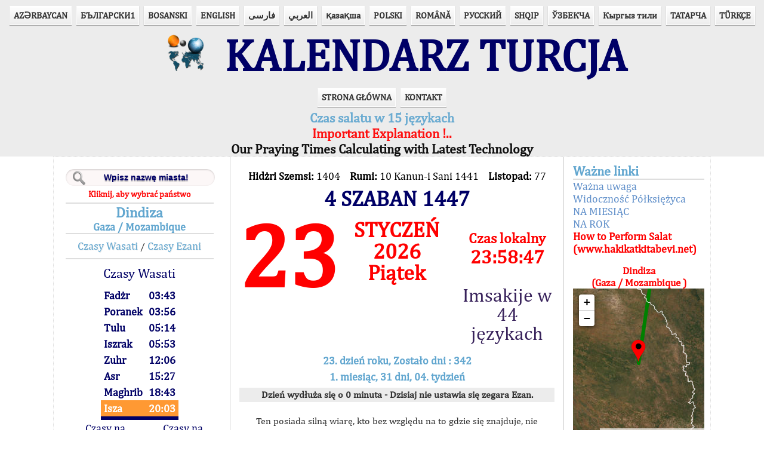

--- FILE ---
content_type: text/html; charset=UTF-8
request_url: https://pl.turktakvim.com/index.php?cityID=9437
body_size: 25144
content:
<!DOCTYPE html PUBLIC "-//W3C//DTD XHTML 1.0 Transitional//EN" "http://www.w3.org/TR/xhtml1/DTD/xhtml1-transitional.dtd">



<html xmlns="http://www.w3.org/1999/xhtml" xml:lang="pl" lang="pl" dir="ltr">

<head>
    <link rel="shortcut icon" href="images/ttlogo.PNG">
    <meta http-equiv="Content-Type" content="text/html; charset=utf-8" />
    <meta name="viewport" content="width=device-width, initial-scale=1">
    <meta http-equiv="refresh" content="300;">

    <title>KALENDARZ TURCJA    </title>

    <link rel="stylesheet" type="text/css" href="css/style.css" /><link rel="stylesheet" type="text/css" href="css/responsive.css" />


    <!--Google Analytics-->
    <script>
        (function(i, s, o, g, r, a, m) {
            i['GoogleAnalyticsObject'] = r;
            i[r] = i[r] || function() {
                (i[r].q = i[r].q || []).push(arguments)
            }, i[r].l = 1 * new Date();
            a = s.createElement(o),
                m = s.getElementsByTagName(o)[0];
            a.async = 1;
            a.src = g;
            m.parentNode.insertBefore(a, m)
        })(window, document, 'script', '//www.google-analytics.com/analytics.js', 'ga');

        ga('create', 'UA-28715418-3', 'auto');
        ga('send', 'pageview');
    </script>


    <script src="jquery/external/jquery.js"></script>



    <script type="text/javascript">
        $(function() {

            $('.menuAc').click(function() {

                $(this).next('ul').toggle();


            });
        });
    </script>


</head>

<body>
        <!-- Header Element Starts Here -->
    <header id="header">
        <!-- Hgroup Element Starts Here -->
        <hgroup id="title">

            <nav class="navigation">
                <div class="menuAc">Języki</div>
                <ul style="list-style-type: none; padding:0px;">
                    <li><a style='font-weight:bold' href="/index.php?dil=az" hreflang="az" >AZӘRBAYCAN</a></li><li><a style='font-weight:bold' href="/index.php?dil=bg" hreflang="bg" >БЪЛГАРСКИ1</a></li><li><a style='font-weight:bold' href="/index.php?dil=bs" hreflang="bs" >BOSANSKI</a></li><li><a style='font-weight:bold' href="/index.php?dil=en" hreflang="en" >ENGLISH</a></li><li><a style='font-weight:bold' href="/index.php?dil=fa" hreflang="fa" >&#1601;&#1575;&#1585;&#1587;&#1740;</a></li><li><a style='font-weight:bold' href="/index.php?dil=ar" hreflang="ar" >العربي</a></li><li><a style='font-weight:bold' href="/index.php?dil=kk" hreflang="kk" >&#1179;&#1072;&#1079;&#1072;&#1179;&#1096;&#1072;</a></li><li><a style='font-weight:bold' href="/index.php?dil=pl" hreflang="pl" >POLSKI</a></li><li><a style='font-weight:bold' href="/index.php?dil=ro" hreflang="ro" >ROMÂNĂ</a></li><li><a style='font-weight:bold' href="/index.php?dil=ru" hreflang="ru" >РУССКИЙ</a></li><li><a style='font-weight:bold' href="/index.php?dil=sq" hreflang="sq" >SHQIP</a></li><li><a style='font-weight:bold' href="/index.php?dil=uz" hreflang="uz" >ЎЗБЕКЧА</a></li><li><a style='font-weight:bold' href="/index.php?dil=ky" hreflang="ky" >Кыргыз тили</a></li><li><a style='font-weight:bold' href="/index.php?dil=tt" hreflang="tt" >ТАТАРЧА</a></li><li><a style='font-weight:bold' href="/index.php?dil=tr" hreflang="tr" >T&#220;RK&#199;E</a></li>                </ul>
            </nav>
            <div id="logo">
                &nbsp;&nbsp;
                <img src="images/ttlogo.PNG" class="logoresim" /> &nbsp;KALENDARZ TURCJA            </div>
        </hgroup>
        <!-- Hgroup Element Ends Here -->

        <!-- Nav Element Starts Here -->
        <nav class="navigation">
            <div class="menuAc">Menu</div>
            <ul style="list-style-type: none; padding:0px;">
                <li><a style='font-weight:bold' href="/index.php">STRONA GŁÓWNA</a></li><li><a style='font-weight:bold' href="/index.php?link=html/irtibat.html">KONTAKT</a></li>            </ul>
        </nav>
        <div align="center" class="14Lisan"><a title="" href="yonlendirme.html"><div align="center" style="font-size:22px;font-weight:bold;" id="flashblue">Czas salatu w 15 językach</div></a><a href="/pdf/MuhimAciklama.NVENG.pdf" title=""><div align="center" style="font-size:22px;font-weight:bold;" id="flashred">Important Explanation !..</div></a>
                            <a href="/pdf/Son_TeknolojiEN.pdf" title=""><div align="center" style="font-size:22px;font-weight:bold;" id="flashblack">Our Praying Times Calculating with Latest Technology</div></a></div>        <div id="dokumanlar">
            <!-- Hicri Takvim Kongresi -->
        </div>
    </header>
    <!-- Header Element Ends Here -->


    <div id="Wrapper">


        <!DOCTYPE html>
<html>

<head>
    <meta http-equiv="Content-Type" content="text/html; charset=UTF-8" />
    <title>Untitled Document</title>

    <link href="jquery/themes/ui-darkness/jquery-ui.css" rel="stylesheet">
    <script src="jquery/external/jquery.js"></script>
    <script src="jquery/jquery-ui.js"></script>
    <script src="jquery/jquery-ui-i18n.min.js"></script>


    <link rel="stylesheet" href="fancybox/source/jquery.fancybox.css" type="text/css" media="screen" />
    <script type="text/javascript" src="fancybox/source/jquery.fancybox.pack.js"></script>
    <script type="text/javascript">
        $(document).ready(function() {
            $(".various").fancybox({
                maxWidth: 750,
                maxHeight: 450,
                fitToView: false,
                width: '80%',
                height: '80%',
                autoSize: false,
                closeClick: true,
                openEffect: 'none',
                closeEffect: 'none'
            });
        });
    </script>





</head>

<body>

    <!-- Sidebar Element Starts Here -->
    <aside id="sidebar-wrapper">
        <div id="takvimon_part1_responsive" style="display:none;">
            <div align="center" style="color:#000000; font-size:18px; padding-bottom:15px;"><b>Hidżri Szemsi: </b>1404<br><b>Rumi: </b>10 Kanun-i Sani 1441<br><b>Listopad: </b>77</div>

<div align="center" class="hicri">
    4  SZABAN  1447<!--<div id="imsakiye" onClick="myFunction()" style="font-size: 80%; padding-top: 5px;">Imsakije w 44 językach</a></div>-->

<div id="imsakiye" onClick="myFunction()">Imsakije w 44 językach</a></div>
</div>

<br />
<div class="tarihgun">23</div>
<div class="tarihay"> STYCZEŃ <br>
    2026 <br>
    Piątek</div>

<div style="clear:both;border-top:2px solid #dedede;"></div>
        </div>
                <nav class="sidebar">
            <div id="sehirara">
                <h1 style="font-size:18px" align="center">


<form action="index.php?tarih=2026-01-23&page=arama" method="post" id="search">


    <input type="text" name="SearchText" placeholder="Wpisz nazwę miasta!" />

</form>


<div><a style="color:#FF0000; font-size:14px; line-height:200%;" href="/index.php?link=Ulkeler_Listesi.php" title="">Kliknij, aby wybrać państwo</a></div>

</h1>            </div>
            <h1 style="font-size:24px;" align="center">Dindiza                <div style="font-size:18px" align="center">Gaza / Mozambique</div>
            </h1>

                            <div align="center" style="border-bottom:2px solid #dedede;">
                    <a class="vakit" href="/index.php?vakit=vasati&tarih=2026-01-23">Czasy Wasati</a> /
                    <a class="vakit" href="/index.php?vakit=ezani&tarih=2026-01-23">Czasy Ezani</a> </div>



                

                    <div align="center" style=" font-size:22px; color:#000066">
                        <p style="line-height: 15%;">Czasy Wasati</p>
                        <table height="222" align="center" cellpadding="0" cellspacing="0">

                            
                            <tr id="v0" style="height: 27px;">
                                <td style="font-size:18px; font-weight:bold; padding-left:5px;">Fadżr</td>
                                <td align="left">&nbsp&nbsp</td>
                                <td style="font-size:18px; font-weight:bold; padding-right:5px;">03:43</td>
                            </tr>
                            <tr id="v1" style="height: 27px;">
                                <td style="font-size:18px; font-weight:bold; padding-left:5px;">Poranek</td>
                                <td align="left">&nbsp&nbsp</td>
                                <td style="font-size:18px; font-weight:bold; padding-right:5px;">03:56</td>
                            </tr>
                            <tr id="v2">
                                <td style="font-size:18px; font-weight:bold; padding-left:5px;">Tulu</td>
                                <td align="left"> </td>
                                <td style="font-size:18px; font-weight:bold">05:14</td>
                            </tr>
                            <tr id="v3">
                                <td style="font-size:18px; font-weight:bold; padding-left:5px;">Iszrak</td>
                                <td align="left"> </td>
                                <td style="font-size:18px; font-weight:bold">05:53</td>
                            </tr>
                            <tr id="v4">
                                <td style="font-size:18px; font-weight:bold; padding-left:5px;">Zuhr</td>
                                <td align="left"> </td>
                                <td style="font-size:18px; font-weight:bold">12:06</td>
                            </tr>
                            <tr id="v5">
                                <td style="font-size:18px; font-weight:bold; padding-left:5px;">Asr</td>
                                <td align="left"> </td>
                                <td style="font-size:18px; font-weight:bold">15:27</td>
                            </tr>
                            <tr id="v6">
                                <td style="font-size:18px; font-weight:bold; padding-left:5px;">Maghrib</td>
                                <td align="left"> </td>
                                <td style="font-size:18px; font-weight:bold">18:43</td>
                            </tr>
                            <tr id="v7">
                                <td style="font-size:18px; font-weight:bold; padding-left:5px;">Isza</td>
                                <td align="left"> </td>
                                <td style="font-size:18px; font-weight:bold">20:03</td>
                            </tr>
                            <tr>
                                <td style="font-size:18px;background-color: #000066" colspan="3" align="center">

                                    <a style="color: white;background-color: #000066;font-weight: bolder;" class="various" data-fancybox-type="iframe" href="dvakt.php?tarih=2026-01-23 "></a>
                                </td>
                            </tr>

                        </table>
                        <table>
                            <tr>
                                <td align="center" style="font-size:18px;"><a style="color:#000066" href="/index.php?link=aylikvakitler.php">Czasy na miesiąc</a></td>
                                <td align="left"> &nbsp;&nbsp; </td>
                                <td align="center" style="font-size:18px;"><a style="color:#000066" href="/index.php?link=yillikvakitler.php">Czasy na rok</a></td>

                            </tr>

                        </table>

                    </div>
                
                <div style="font-size:16px; color:#FF0000" align="center"></div>

                <br />
                <h1></h1>
                <br>
                <!-- kalan zaman -->
                <div id="dinamikzamanlar">
                    <div align="center" id="IDRemainText" class="rtext"></div>
                    <div align="center" id="IDRemainTime" class="rtime kalanzamandir"></div>
                    <div align="center" id="IDLocalTime" class="ltext"></div>
                    <div align="center" id="IDTime" class="ltime"></div>
                </div>

            

        </nav>

        <!-- Sidebar Element Ends Here -->


    </aside>
    <!-- Another Sidebar Element Ends Here -->
    <!-- Article Element Starts Here -->
    <article id="contents">

        <!-- Article's Header Element Starts Here -->

        ﻿<script type="text/javascript">
    /*
     * jQuery UI Datepicker: Internationalization and Localization
     * http://salman-w.blogspot.com/2013/01/jquery-ui-datepicker-examples.html
     */


    $(function() {


        $("#tarihsec").datepicker($.datepicker.regional["pl"]).datepicker("option", {
            changeMonth: true,
            changeYear: true,
            yearRange: "-16:+0",

            onSelect: function(dateText, inst) {
                document.forms["Form"].submit();
            }

        });
        $("#pickDate").click(function(e) {
            $('#tarihsec').datepicker("show");
            e.preventDefault();
        });

    });
</script>
<script>
    function myFunction() {
        var myWindow = window.open("Imsakiye.php?cityID=9437&WSLanguage=PL", "print");
    }
</script>



<div>

    <div id="takvimon_part1">
        <div align="center" style="color:#000000; font-size:18px; padding-bottom:15px;"><b>Hidżri Szemsi: </b>1404 &nbsp;&nbsp;  <b>Rumi: </b>10 Kanun-i Sani 1441 &nbsp;&nbsp; <b>Listopad: </b>77</div>

<div align="center" class="hicri">
    4  SZABAN  1447</div>
<br />
<div class="tarihgun">23</div>
<div class="tarihay"> STYCZEŃ <br>
    2026 <br>
    Piątek</div>
<div align="center" class="mahallisaat">
    <div align="center" id="IDLocalTime2" style="font-size:75%;"></div>
    <div align="center" id="IDTime2"></div> <br>
    <!-- imsakiye acıp kapama yeri-->
     <!-- <div id="imsakiye"><a id="imsakiye" href="/imsakiyeEski.php" title="">IMSAKIJE</a></div> -->

     <div id="imsakiye" onClick="myFunction()">Imsakije w 44 językach</a></div></div>
<div style="clear:both;"></div>    </div>
    <div id="takvimon_part2">
        <div align="center" style="color:#61A6CF; line-height:150%; font-size:18px; font-weight:bold; ">23. dzień roku, Zostało dni : 342</div>



<div align="center" style="color:#61A6CF; line-height:150%; font-size:18px; font-weight:bold; padding-bottom:5px; ">1. miesiąc, 31 dni, 04. tydzień</div>

<div class="gundurumu_band" align="center">Dzień wydłuża się o 0 minuta - Dzisiaj nie ustawia się zegara Ezan.</div>
<br>

<div align="center"><span id="gununsozu">Ten posiada siln&#261; wiar&#281;, kto bez wzgl&#281;du na to gdzie si&#281; znajduje, nie zapomina Wielkiego Allaha.  </span></div>

<hr class="cizgi">
<div align="center"><span id="gununolayi">  </span></div>
<br />


<form name="Form" method="post" action="index.php" id="Form">

    <nav class="navigation" align="center">
        <a href="index.php?tarih=2026-01-22&page=onyuz" class="buton">&laquo; Poprzedni dzień        </a>


        <a href="index.php?page=onyuz" class="buton">Dzisiaj</a>


        <a href="index.php?tarih=2026-01-24&page=onyuz" class="buton">Następny dzień &raquo;</a>



        <input id="tarihsec" name="tarihsec" type="hidden">

        <a class="buton" id="pickDate" name="pickDate" href=""><img src="images/calendar.png" style="max-height:16px">    Data</a>




        <a href="index.php?tarih=2026-01-23&page=arkayuz" class="buton">Strona odwrotna</a>


    </nav>
</form>    </div>
</div>

    </article>
    <!-- Article Element Ends Here -->
    <nav class="rightsidebar">
        <h3>Ważne linki</h3>
        <ul>
            <li><a href="/html/pl/muhimtenbihPL.pdf">Ważna uwaga</a></li><li><a href="/index.php?link=html/pl/ruyetPL.html">Widoczność Półksiężyca</a></li><li><a href="/index.php?link=aylikvakitler.php">NA MIESIĄC</a></li><li><a href="/index.php?link=yillikvakitler.php">NA ROK</a></li><li><a href="http://www.hakikatkitabevi.net/namaz.php?HKLanguage=pl"><div style="font-weight:bold;color:red">How to Perform Salat (www.hakikatkitabevi.net)</div></a></li>        </ul>
        <p></p>
        <div style="font-size:17px; font-weight:bold; color:#f00" align="center">Dindiza<br>
                        (Gaza / Mozambique )</div>
        <div style="width:100%; height:250px;" id="map">
                    </div>
        <div>
            <div align="center" id="x">
                <strong>Ziemia :</strong> 23° 20' Południe, <strong>Długość :</strong> 33° 26' Wschód            </div>
            <div align="center" style="font-size:17px; font-weight:bold;"><span style="color:green; font-weight:bold;">Zielona</span> linia wychodząca z miasta wskazuje kierunek kyble.</div><br>
            <div align="center" style="font-size:20px; font-weight:bold;color:blue">
                Czas kyble  11:56<p style="font-size:16px;color:red;cursor:pointer;" title=" " onclick="window.open('kiblesaati.php', '_blank', 'toolbar=yes,scrollbars=yes,resizable=yes,top=500,left=500,width=500,height=600');"><u>Obrocic sie do slonca na czasie Kıble(Mahometanin dokanano modlitwa zeby obrocic do Kıble), to znaczy obrocic sie do kıble.</u></p>
            </div>
            <div>
            </div>
        </div>
    </nav>

</body>

</html>


<script type="text/javascript">
var kalan = new Array("Czas do Poranek","Czas do Tulu","Czas do Iszrak","Czas do Zuhr","Czas do Asr","Czas do Maghrib","Czas do Isza","Czas do Fadżr");
//var gncVkt = new Array("Fadżr","Tulu","Iszrak","Zuhr","Asr","Maghrib","Isza");

var vktDK = new Array();

function vkt(){
	this.vakit = new Array();
	this.getGuncelVakit = function(saat){
		//console.log(saat);
		saat = (saat.split(":")[0] * 60) + (saat.split(":")[1]*1);
		//console.log(saat + ' ->' + mincalc(this.vakit[0]) + '->' + mincalc(this.vakit[5]) + ' -> ' + mincalc(this.vakit[6]));
		
		for(i=0;i<this.vakit.length;i++){
			
			if(saat<mincalc(this.vakit[7]) && mincalc(this.vakit[7])<mincalc(this.vakit[8]) ){
					// Yatsi gece yarisindan sonra oldugu zaman gecerli.
					return 7;
			}
			
			if(saat<mincalc(this.vakit[0])){
				//imsaktan küçükse yatsı
				return 8;
			}
			
			if(mincalc(this.vakit[i])>saat){
				return i;
			}
			
			if(saat>mincalc(this.vakit[7]) && saat<mincalc(this.vakit[8]) && mincalc(this.vakit[7])<mincalc(this.vakit[8]) ){
				return 7;
			}

			if(saat>mincalc(this.vakit[7]) && mincalc(this.vakit[7])>mincalc(this.vakit[8]) ){
				return 8;
			}
			
			if(saat>mincalc(this.vakit[6]) && mincalc(this.vakit[6])>mincalc(this.vakit[7]) ){
				return 7;
			}

		}
	}
	
	this.getKalanZaman = function(saat, tip){
		var kalanzaman = new Date();
		kalanzaman.setHours(0,0,0);
		
		
		var guncelVaktim = (saat.split(":")[0] * 3600) + (saat.split(":")[1] * 60) + (saat.split(":")[2]*1);
		
		if(guncelVaktim<mincalc(this.vakit[8]) * 60){
			var sonrakiVaktim = mincalc(this.vakit[0]) * 60;
		}else{
			var sonrakiVaktim = mincalc(this.vakit[this.getGuncelVakit(saat)]) * 60;
		}
		
		
		//console.log(this.vakit[this.getGuncelVakit(saat)]);
		
		if(tip==1){
			kalanzaman.setSeconds(sonrakiVaktim-guncelVaktim);
			return (kalanzaman);
		}else{
			//return(1440-guncelVaktim);
			return(sonrakiVaktim-guncelVaktim);
		}
		
	}
}

function dakikaHesapla(obj){
	var yts, sonrims;
	for(i=0;i<obj.vakit.length-1;i++){
		if(i==6){
			// Yatsi Dakika Hesabi
			yts = mincalc(obj.vakit[6]);
			sonrims = mincalc(obj.vakit[7]);
			if(yts<sonrims){
				vktDK[6] = sonrims-yts;
			}else{
				vktDK[6] = (1440-yts) + (sonrims);
			}
		
		}else if(i==5){
			// Aksam Vaktinini Hesabi
			if(mincalc(obj.vakit[6]) < mincalc(obj.vakit[7])){
				vktDK[5] = 1440 - mincalc(obj.vakit[5]) + mincalc(obj.vakit[6]);
			}else{
				vktDK[5] = mincalc(obj.vakit[6]) - mincalc(obj.vakit[5]);
			}
		}else{
			// Diger Vakitlerin Dakika Hesabi
			vktDK[i] = mincalc(obj.vakit[i+1]) - mincalc(obj.vakit[i]);
		}
	}
}

function mincalc(saat){return (saat.split(":")[0] * 60) + (saat.split(":")[1]*1);}
var thetime = new Date();
thetime.setHours('23:58:45'.split(":")[0], '23:58:45'.split(":")[1], '23:58:45'.split(":")[2]);

var kalanZaman = new Date();
kalanZaman.setHours(0,0,0);

var vakitler = new vkt();

vakitler.vakit[0] = '03:43:00';
vakitler.vakit[1] = '03:56:00';
vakitler.vakit[2] = '05:14:00';
vakitler.vakit[3] = '05:53:00';
vakitler.vakit[4] = '12:06:00';
vakitler.vakit[5] = '15:27:00';
vakitler.vakit[6] = '18:43:00';
vakitler.vakit[7] = '20:03:00';
vakitler.vakit[8] = '03:44:00';

dakikaHesapla(vakitler);

function bantDeg(saat){
		var guncel;
		if(saat=="" || saat == null){
			guncel = vakitler.getGuncelVakit('23:58:45');
		}else{
			guncel = vakitler.getGuncelVakit(saat);
		}
		
		for(i=1;i<9;i++){
			
		if(i==guncel){
				document.getElementById('v'+(guncel-1)).className = 'aText';
				document.getElementById('IDRemainText').innerHTML = kalan[guncel-1];
				//document.getElementById('IDActiveTime').innerHTML = gncVkt[guncel-1];	
		}else{
				document.getElementById('v'+(i-1)).className = 'pTime';
		}
	}
}

kalanZaman.setSeconds(vakitler.getKalanZaman('23:58:45',0));

function yaz(mesaj){console.log(mesaj); return null;}

function timetoSec(time){return (time.getHours() * 3600) + (time.getMinutes() * 60) + time.getSeconds();}

function zamani_firlat() {
	var csaat   = thetime.getHours();
	var cdakika = thetime.getMinutes();
	var csaniye = thetime.getSeconds();
	
	csaat   = (csaat   < 10 ? "0" : "") + csaat;
	cdakika = (cdakika < 10 ? "0" : "") + cdakika;
	csaniye = (csaniye < 10 ? "0" : "") + csaniye;
	
	document.getElementById("IDTime").innerHTML = '<span>' + conv_fa(csaat) + ":" + conv_fa(cdakika) + ":" + conv_fa(csaniye) + '</span>';

var elementIDTime2 = document.getElementById("IDTime2");
if (typeof(elementIDTime2) != 'undefined' && elementIDTime2 != null ){
	document.getElementById("IDTime2").innerHTML = '<span>' + conv_fa(csaat) + ":" + conv_fa(cdakika) + ":" + conv_fa(csaniye) + '</span>';
	document.getElementById("IDLocalTime2").innerHTML = "Czas lokalny";
}	

	var ksaat   = kalanZaman.getHours();
	var kdakika = kalanZaman.getMinutes();
	var ksaniye = kalanZaman.getSeconds();
	
	ksaat   = (ksaat  < 10 ? "0" : "") + ksaat;
	kdakika = (kdakika < 10 ? "0" : "") + kdakika;
	ksaniye = (ksaniye < 10 ? "0" : "") + ksaniye;
	
	document.getElementById("IDRemainTime").innerHTML = conv_fa(ksaat) + ":" + conv_fa(kdakika) + ":" + conv_fa(ksaniye);
	document.getElementById("IDLocalTime").innerHTML = "Czas lokalny";
	
	
	if(timetoSec(kalanZaman)==0){
		kalanZaman.setSeconds(vakitler.getKalanZaman(thetime.getHours()+':'+thetime.getMinutes()+':'+'00',0));
		bantDeg(thetime.getHours()+':'+thetime.getMinutes());
	}
	
	thetime.setSeconds(thetime.getSeconds() + 1);	
	kalanZaman.setSeconds(kalanZaman.getSeconds()-1);
	

	vakitci = setTimeout("zamani_firlat()", (999));
}



function conv_fa(str)
{
   
	if( 'pl' == 'fa'){
	
      var newStr = "";
      var map= ['۰','۱','۲','۳','۴','۵','۶','۷','۸','۹'];
      str = String(str);
      for(i=0; i<str.length; i++)
      {
          newStr += map[parseInt(str.charAt(i))];
      }

	}else{
	  newStr = str;
	}
   
   return newStr;
}

</script>




<!-- 	<div align="center" id="IDRemainText" class="rtext"></div> -->
<!-- 	<div align="center" id="IDRemainTime" class="rtime"></div> -->

<!-- 	<div align="center" class="ltext">Czas lokalny</div> -->
<!-- 	<div align="center" id="IDTime" class="ltime"></div> -->



<script type="text/javascript">bantDeg();zamani_firlat();</script>

    </div>
    <div id="dokumanlar_responsive" style="display:none;">
        <!-- Hicri Takvim Kongresi -->
    </div>




    <!-- Div Wrapper Element ends Here -->

    <link rel="stylesheet" href="https://unpkg.com/leaflet@1.6.0/dist/leaflet.css"
   integrity="sha512-xwE/Az9zrjBIphAcBb3F6JVqxf46+CDLwfLMHloNu6KEQCAWi6HcDUbeOfBIptF7tcCzusKFjFw2yuvEpDL9wQ=="
   crossorigin=""/>
   <script src="https://unpkg.com/leaflet@1.6.0/dist/leaflet.js"
   integrity="sha512-gZwIG9x3wUXg2hdXF6+rVkLF/0Vi9U8D2Ntg4Ga5I5BZpVkVxlJWbSQtXPSiUTtC0TjtGOmxa1AJPuV0CPthew=="
   crossorigin=""></script>
   <script src="js/leaflet.geodesic.js"></script>
   <script src="https://unpkg.com/esri-leaflet@2.4.1/dist/esri-leaflet.js"
		integrity="sha512-xY2smLIHKirD03vHKDJ2u4pqeHA7OQZZ27EjtqmuhDguxiUvdsOuXMwkg16PQrm9cgTmXtoxA6kwr8KBy3cdcw=="
		crossorigin=""></script>

   <script language="javascript">

   		var mapLat = parseFloat('-23.333333333'); 
        var mapLon = parseFloat('33.433333333'); 

		window.addEventListener('load', function () {

		var mapZoom = 8;
		
		var map = L.map('map').setView([mapLat, mapLon], mapZoom);
		
		L.esri.basemapLayer('Imagery', {
			detectRetina: true
		}).addTo(map);
		L.esri.basemapLayer('ImageryLabels').addTo(map);
		
		var redIcon = L.icon({
			iconUrl: 'images/redDot.png',
			iconSize:     [25, 40], // size of the icon
			iconAnchor:   [13, 40], // point of the icon which will correspond to marker's location
		});

		var marker = L.marker([mapLat, mapLon],{icon: redIcon}).addTo(map);
		var kabeiSerif =  L.marker([21.422498, 39.826176]);
		
		var Geodesic = L.geodesic([[marker.getLatLng(), kabeiSerif.getLatLng()]], {
		opacity: 1,
		color: 'green',
		weight: 6,
		steps: 100
		}).addTo(map);
		})
	</script>


</body>

</html>